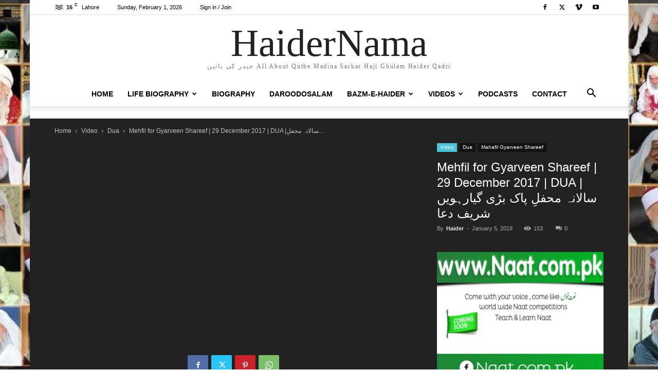

--- FILE ---
content_type: text/html; charset=UTF-8
request_url: https://haidernama.com/wp-admin/admin-ajax.php?td_theme_name=Newspaper&v=12.7.1
body_size: -330
content:
{"1030":153}